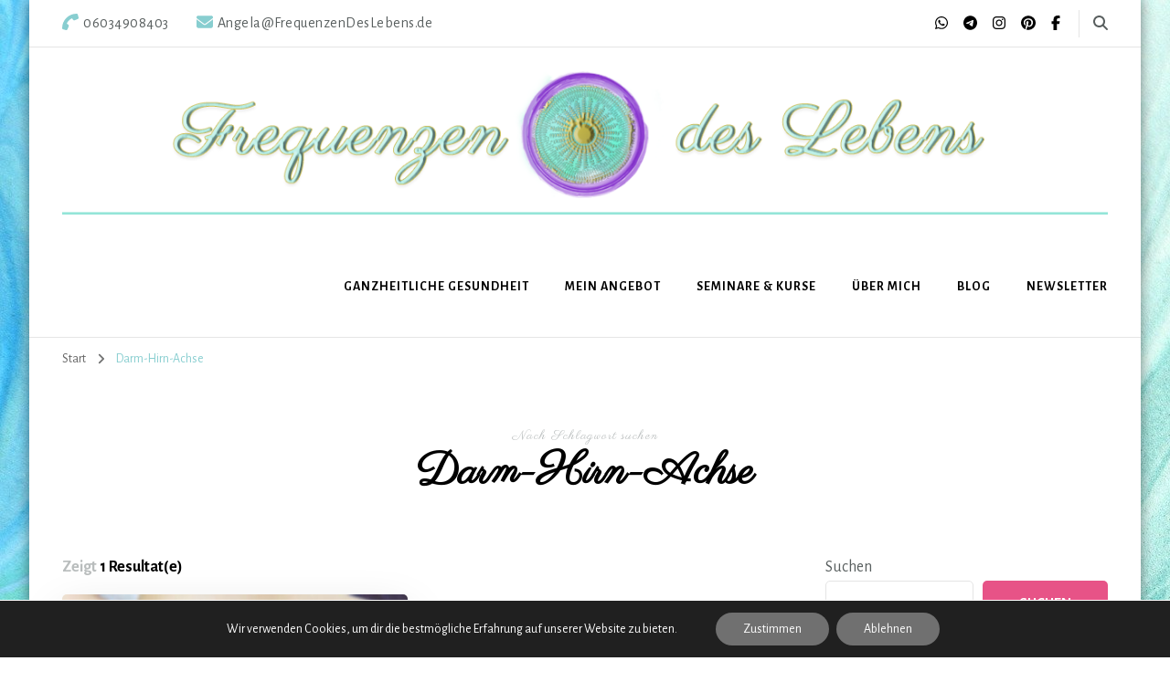

--- FILE ---
content_type: text/html; charset=UTF-8
request_url: https://frequenzendeslebens.de/tag/darm-hirn-achse/
body_size: 17505
content:
<!DOCTYPE html>
<html lang="de" prefix="og: https://ogp.me/ns#">
<head itemscope itemtype="http://schema.org/WebSite">
<meta charset="UTF-8">
<meta name="viewport" content="width=device-width, initial-scale=1">
<link rel="profile" href="http://gmpg.org/xfn/11">
<!-- Suchmaschinen-Optimierung durch Rank Math PRO - https://rankmath.com/ -->
<title>Darm-Hirn-Achse - Frequenzen des Lebens</title>
<meta name="robots" content="follow, noindex"/>
<meta property="og:locale" content="de_DE" />
<meta property="og:type" content="article" />
<meta property="og:title" content="Darm-Hirn-Achse - Frequenzen des Lebens" />
<meta property="og:url" content="https://frequenzendeslebens.de/tag/darm-hirn-achse/" />
<meta property="og:site_name" content="Frequenzen des Lebens" />
<meta name="twitter:card" content="summary_large_image" />
<meta name="twitter:title" content="Darm-Hirn-Achse - Frequenzen des Lebens" />
<meta name="twitter:label1" content="Beiträge" />
<meta name="twitter:data1" content="1" />
<script type="application/ld+json" class="rank-math-schema">{"@context":"https://schema.org","@graph":[{"@type":"Organization","@id":"https://frequenzendeslebens.de/#organization","name":"Frequenzen des Lebens","url":"https://frequenzendeslebens.de","logo":{"@type":"ImageObject","@id":"https://frequenzendeslebens.de/#logo","url":"https://frequenzendeslebens.de/wp-content/uploads/2022/04/cropped-FdL-Banner-1275x183-weiss.png","contentUrl":"https://frequenzendeslebens.de/wp-content/uploads/2022/04/cropped-FdL-Banner-1275x183-weiss.png","caption":"Frequenzen des Lebens","inLanguage":"de","width":"1254","height":"174"}},{"@type":"WebSite","@id":"https://frequenzendeslebens.de/#website","url":"https://frequenzendeslebens.de","name":"Frequenzen des Lebens","publisher":{"@id":"https://frequenzendeslebens.de/#organization"},"inLanguage":"de"},{"@type":"CollectionPage","@id":"https://frequenzendeslebens.de/tag/darm-hirn-achse/#webpage","url":"https://frequenzendeslebens.de/tag/darm-hirn-achse/","name":"Darm-Hirn-Achse - Frequenzen des Lebens","isPartOf":{"@id":"https://frequenzendeslebens.de/#website"},"inLanguage":"de"}]}</script>
<!-- /Rank Math WordPress SEO Plugin -->
<link rel='dns-prefetch' href='//www.googletagmanager.com' />
<link rel='dns-prefetch' href='//fonts.googleapis.com' />
<link rel="alternate" type="application/rss+xml" title="Frequenzen des Lebens &raquo; Feed" href="https://frequenzendeslebens.de/feed/" />
<link rel="alternate" type="application/rss+xml" title="Frequenzen des Lebens &raquo; Kommentar-Feed" href="https://frequenzendeslebens.de/comments/feed/" />
<link rel="alternate" type="text/calendar" title="Frequenzen des Lebens &raquo; iCal Feed" href="https://frequenzendeslebens.de/events/?ical=1" />
<link rel="alternate" type="application/rss+xml" title="Frequenzen des Lebens &raquo; Darm-Hirn-Achse Schlagwort-Feed" href="https://frequenzendeslebens.de/tag/darm-hirn-achse/feed/" />
<style id='wp-img-auto-sizes-contain-inline-css' type='text/css'>
img:is([sizes=auto i],[sizes^="auto," i]){contain-intrinsic-size:3000px 1500px}
/*# sourceURL=wp-img-auto-sizes-contain-inline-css */
</style>
<style id='wp-emoji-styles-inline-css' type='text/css'>
img.wp-smiley, img.emoji {
display: inline !important;
border: none !important;
box-shadow: none !important;
height: 1em !important;
width: 1em !important;
margin: 0 0.07em !important;
vertical-align: -0.1em !important;
background: none !important;
padding: 0 !important;
}
/*# sourceURL=wp-emoji-styles-inline-css */
</style>
<!-- <link rel='stylesheet' id='wp-block-library-css' href='https://frequenzendeslebens.de/wp-includes/css/dist/block-library/style.min.css?ver=6.9' type='text/css' media='all' /> -->
<link rel="stylesheet" type="text/css" href="//frequenzendeslebens.de/wp-content/cache/wpfc-minified/kay3yn5h/88at4.css" media="all"/>
<style id='wp-block-archives-inline-css' type='text/css'>
.wp-block-archives{box-sizing:border-box}.wp-block-archives-dropdown label{display:block}
/*# sourceURL=https://frequenzendeslebens.de/wp-includes/blocks/archives/style.min.css */
</style>
<style id='wp-block-categories-inline-css' type='text/css'>
.wp-block-categories{box-sizing:border-box}.wp-block-categories.alignleft{margin-right:2em}.wp-block-categories.alignright{margin-left:2em}.wp-block-categories.wp-block-categories-dropdown.aligncenter{text-align:center}.wp-block-categories .wp-block-categories__label{display:block;width:100%}
/*# sourceURL=https://frequenzendeslebens.de/wp-includes/blocks/categories/style.min.css */
</style>
<style id='wp-block-heading-inline-css' type='text/css'>
h1:where(.wp-block-heading).has-background,h2:where(.wp-block-heading).has-background,h3:where(.wp-block-heading).has-background,h4:where(.wp-block-heading).has-background,h5:where(.wp-block-heading).has-background,h6:where(.wp-block-heading).has-background{padding:1.25em 2.375em}h1.has-text-align-left[style*=writing-mode]:where([style*=vertical-lr]),h1.has-text-align-right[style*=writing-mode]:where([style*=vertical-rl]),h2.has-text-align-left[style*=writing-mode]:where([style*=vertical-lr]),h2.has-text-align-right[style*=writing-mode]:where([style*=vertical-rl]),h3.has-text-align-left[style*=writing-mode]:where([style*=vertical-lr]),h3.has-text-align-right[style*=writing-mode]:where([style*=vertical-rl]),h4.has-text-align-left[style*=writing-mode]:where([style*=vertical-lr]),h4.has-text-align-right[style*=writing-mode]:where([style*=vertical-rl]),h5.has-text-align-left[style*=writing-mode]:where([style*=vertical-lr]),h5.has-text-align-right[style*=writing-mode]:where([style*=vertical-rl]),h6.has-text-align-left[style*=writing-mode]:where([style*=vertical-lr]),h6.has-text-align-right[style*=writing-mode]:where([style*=vertical-rl]){rotate:180deg}
/*# sourceURL=https://frequenzendeslebens.de/wp-includes/blocks/heading/style.min.css */
</style>
<style id='wp-block-latest-comments-inline-css' type='text/css'>
ol.wp-block-latest-comments{box-sizing:border-box;margin-left:0}:where(.wp-block-latest-comments:not([style*=line-height] .wp-block-latest-comments__comment)){line-height:1.1}:where(.wp-block-latest-comments:not([style*=line-height] .wp-block-latest-comments__comment-excerpt p)){line-height:1.8}.has-dates :where(.wp-block-latest-comments:not([style*=line-height])),.has-excerpts :where(.wp-block-latest-comments:not([style*=line-height])){line-height:1.5}.wp-block-latest-comments .wp-block-latest-comments{padding-left:0}.wp-block-latest-comments__comment{list-style:none;margin-bottom:1em}.has-avatars .wp-block-latest-comments__comment{list-style:none;min-height:2.25em}.has-avatars .wp-block-latest-comments__comment .wp-block-latest-comments__comment-excerpt,.has-avatars .wp-block-latest-comments__comment .wp-block-latest-comments__comment-meta{margin-left:3.25em}.wp-block-latest-comments__comment-excerpt p{font-size:.875em;margin:.36em 0 1.4em}.wp-block-latest-comments__comment-date{display:block;font-size:.75em}.wp-block-latest-comments .avatar,.wp-block-latest-comments__comment-avatar{border-radius:1.5em;display:block;float:left;height:2.5em;margin-right:.75em;width:2.5em}.wp-block-latest-comments[class*=-font-size] a,.wp-block-latest-comments[style*=font-size] a{font-size:inherit}
/*# sourceURL=https://frequenzendeslebens.de/wp-includes/blocks/latest-comments/style.min.css */
</style>
<style id='wp-block-latest-posts-inline-css' type='text/css'>
.wp-block-latest-posts{box-sizing:border-box}.wp-block-latest-posts.alignleft{margin-right:2em}.wp-block-latest-posts.alignright{margin-left:2em}.wp-block-latest-posts.wp-block-latest-posts__list{list-style:none}.wp-block-latest-posts.wp-block-latest-posts__list li{clear:both;overflow-wrap:break-word}.wp-block-latest-posts.is-grid{display:flex;flex-wrap:wrap}.wp-block-latest-posts.is-grid li{margin:0 1.25em 1.25em 0;width:100%}@media (min-width:600px){.wp-block-latest-posts.columns-2 li{width:calc(50% - .625em)}.wp-block-latest-posts.columns-2 li:nth-child(2n){margin-right:0}.wp-block-latest-posts.columns-3 li{width:calc(33.33333% - .83333em)}.wp-block-latest-posts.columns-3 li:nth-child(3n){margin-right:0}.wp-block-latest-posts.columns-4 li{width:calc(25% - .9375em)}.wp-block-latest-posts.columns-4 li:nth-child(4n){margin-right:0}.wp-block-latest-posts.columns-5 li{width:calc(20% - 1em)}.wp-block-latest-posts.columns-5 li:nth-child(5n){margin-right:0}.wp-block-latest-posts.columns-6 li{width:calc(16.66667% - 1.04167em)}.wp-block-latest-posts.columns-6 li:nth-child(6n){margin-right:0}}:root :where(.wp-block-latest-posts.is-grid){padding:0}:root :where(.wp-block-latest-posts.wp-block-latest-posts__list){padding-left:0}.wp-block-latest-posts__post-author,.wp-block-latest-posts__post-date{display:block;font-size:.8125em}.wp-block-latest-posts__post-excerpt,.wp-block-latest-posts__post-full-content{margin-bottom:1em;margin-top:.5em}.wp-block-latest-posts__featured-image a{display:inline-block}.wp-block-latest-posts__featured-image img{height:auto;max-width:100%;width:auto}.wp-block-latest-posts__featured-image.alignleft{float:left;margin-right:1em}.wp-block-latest-posts__featured-image.alignright{float:right;margin-left:1em}.wp-block-latest-posts__featured-image.aligncenter{margin-bottom:1em;text-align:center}
/*# sourceURL=https://frequenzendeslebens.de/wp-includes/blocks/latest-posts/style.min.css */
</style>
<style id='wp-block-search-inline-css' type='text/css'>
.wp-block-search__button{margin-left:10px;word-break:normal}.wp-block-search__button.has-icon{line-height:0}.wp-block-search__button svg{height:1.25em;min-height:24px;min-width:24px;width:1.25em;fill:currentColor;vertical-align:text-bottom}:where(.wp-block-search__button){border:1px solid #ccc;padding:6px 10px}.wp-block-search__inside-wrapper{display:flex;flex:auto;flex-wrap:nowrap;max-width:100%}.wp-block-search__label{width:100%}.wp-block-search.wp-block-search__button-only .wp-block-search__button{box-sizing:border-box;display:flex;flex-shrink:0;justify-content:center;margin-left:0;max-width:100%}.wp-block-search.wp-block-search__button-only .wp-block-search__inside-wrapper{min-width:0!important;transition-property:width}.wp-block-search.wp-block-search__button-only .wp-block-search__input{flex-basis:100%;transition-duration:.3s}.wp-block-search.wp-block-search__button-only.wp-block-search__searchfield-hidden,.wp-block-search.wp-block-search__button-only.wp-block-search__searchfield-hidden .wp-block-search__inside-wrapper{overflow:hidden}.wp-block-search.wp-block-search__button-only.wp-block-search__searchfield-hidden .wp-block-search__input{border-left-width:0!important;border-right-width:0!important;flex-basis:0;flex-grow:0;margin:0;min-width:0!important;padding-left:0!important;padding-right:0!important;width:0!important}:where(.wp-block-search__input){appearance:none;border:1px solid #949494;flex-grow:1;font-family:inherit;font-size:inherit;font-style:inherit;font-weight:inherit;letter-spacing:inherit;line-height:inherit;margin-left:0;margin-right:0;min-width:3rem;padding:8px;text-decoration:unset!important;text-transform:inherit}:where(.wp-block-search__button-inside .wp-block-search__inside-wrapper){background-color:#fff;border:1px solid #949494;box-sizing:border-box;padding:4px}:where(.wp-block-search__button-inside .wp-block-search__inside-wrapper) .wp-block-search__input{border:none;border-radius:0;padding:0 4px}:where(.wp-block-search__button-inside .wp-block-search__inside-wrapper) .wp-block-search__input:focus{outline:none}:where(.wp-block-search__button-inside .wp-block-search__inside-wrapper) :where(.wp-block-search__button){padding:4px 8px}.wp-block-search.aligncenter .wp-block-search__inside-wrapper{margin:auto}.wp-block[data-align=right] .wp-block-search.wp-block-search__button-only .wp-block-search__inside-wrapper{float:right}
/*# sourceURL=https://frequenzendeslebens.de/wp-includes/blocks/search/style.min.css */
</style>
<style id='wp-block-group-inline-css' type='text/css'>
.wp-block-group{box-sizing:border-box}:where(.wp-block-group.wp-block-group-is-layout-constrained){position:relative}
/*# sourceURL=https://frequenzendeslebens.de/wp-includes/blocks/group/style.min.css */
</style>
<style id='global-styles-inline-css' type='text/css'>
:root{--wp--preset--aspect-ratio--square: 1;--wp--preset--aspect-ratio--4-3: 4/3;--wp--preset--aspect-ratio--3-4: 3/4;--wp--preset--aspect-ratio--3-2: 3/2;--wp--preset--aspect-ratio--2-3: 2/3;--wp--preset--aspect-ratio--16-9: 16/9;--wp--preset--aspect-ratio--9-16: 9/16;--wp--preset--color--black: #000000;--wp--preset--color--cyan-bluish-gray: #abb8c3;--wp--preset--color--white: #ffffff;--wp--preset--color--pale-pink: #f78da7;--wp--preset--color--vivid-red: #cf2e2e;--wp--preset--color--luminous-vivid-orange: #ff6900;--wp--preset--color--luminous-vivid-amber: #fcb900;--wp--preset--color--light-green-cyan: #7bdcb5;--wp--preset--color--vivid-green-cyan: #00d084;--wp--preset--color--pale-cyan-blue: #8ed1fc;--wp--preset--color--vivid-cyan-blue: #0693e3;--wp--preset--color--vivid-purple: #9b51e0;--wp--preset--gradient--vivid-cyan-blue-to-vivid-purple: linear-gradient(135deg,rgb(6,147,227) 0%,rgb(155,81,224) 100%);--wp--preset--gradient--light-green-cyan-to-vivid-green-cyan: linear-gradient(135deg,rgb(122,220,180) 0%,rgb(0,208,130) 100%);--wp--preset--gradient--luminous-vivid-amber-to-luminous-vivid-orange: linear-gradient(135deg,rgb(252,185,0) 0%,rgb(255,105,0) 100%);--wp--preset--gradient--luminous-vivid-orange-to-vivid-red: linear-gradient(135deg,rgb(255,105,0) 0%,rgb(207,46,46) 100%);--wp--preset--gradient--very-light-gray-to-cyan-bluish-gray: linear-gradient(135deg,rgb(238,238,238) 0%,rgb(169,184,195) 100%);--wp--preset--gradient--cool-to-warm-spectrum: linear-gradient(135deg,rgb(74,234,220) 0%,rgb(151,120,209) 20%,rgb(207,42,186) 40%,rgb(238,44,130) 60%,rgb(251,105,98) 80%,rgb(254,248,76) 100%);--wp--preset--gradient--blush-light-purple: linear-gradient(135deg,rgb(255,206,236) 0%,rgb(152,150,240) 100%);--wp--preset--gradient--blush-bordeaux: linear-gradient(135deg,rgb(254,205,165) 0%,rgb(254,45,45) 50%,rgb(107,0,62) 100%);--wp--preset--gradient--luminous-dusk: linear-gradient(135deg,rgb(255,203,112) 0%,rgb(199,81,192) 50%,rgb(65,88,208) 100%);--wp--preset--gradient--pale-ocean: linear-gradient(135deg,rgb(255,245,203) 0%,rgb(182,227,212) 50%,rgb(51,167,181) 100%);--wp--preset--gradient--electric-grass: linear-gradient(135deg,rgb(202,248,128) 0%,rgb(113,206,126) 100%);--wp--preset--gradient--midnight: linear-gradient(135deg,rgb(2,3,129) 0%,rgb(40,116,252) 100%);--wp--preset--font-size--small: 13px;--wp--preset--font-size--medium: 20px;--wp--preset--font-size--large: 36px;--wp--preset--font-size--x-large: 42px;--wp--preset--spacing--20: 0.44rem;--wp--preset--spacing--30: 0.67rem;--wp--preset--spacing--40: 1rem;--wp--preset--spacing--50: 1.5rem;--wp--preset--spacing--60: 2.25rem;--wp--preset--spacing--70: 3.38rem;--wp--preset--spacing--80: 5.06rem;--wp--preset--shadow--natural: 6px 6px 9px rgba(0, 0, 0, 0.2);--wp--preset--shadow--deep: 12px 12px 50px rgba(0, 0, 0, 0.4);--wp--preset--shadow--sharp: 6px 6px 0px rgba(0, 0, 0, 0.2);--wp--preset--shadow--outlined: 6px 6px 0px -3px rgb(255, 255, 255), 6px 6px rgb(0, 0, 0);--wp--preset--shadow--crisp: 6px 6px 0px rgb(0, 0, 0);}:where(.is-layout-flex){gap: 0.5em;}:where(.is-layout-grid){gap: 0.5em;}body .is-layout-flex{display: flex;}.is-layout-flex{flex-wrap: wrap;align-items: center;}.is-layout-flex > :is(*, div){margin: 0;}body .is-layout-grid{display: grid;}.is-layout-grid > :is(*, div){margin: 0;}:where(.wp-block-columns.is-layout-flex){gap: 2em;}:where(.wp-block-columns.is-layout-grid){gap: 2em;}:where(.wp-block-post-template.is-layout-flex){gap: 1.25em;}:where(.wp-block-post-template.is-layout-grid){gap: 1.25em;}.has-black-color{color: var(--wp--preset--color--black) !important;}.has-cyan-bluish-gray-color{color: var(--wp--preset--color--cyan-bluish-gray) !important;}.has-white-color{color: var(--wp--preset--color--white) !important;}.has-pale-pink-color{color: var(--wp--preset--color--pale-pink) !important;}.has-vivid-red-color{color: var(--wp--preset--color--vivid-red) !important;}.has-luminous-vivid-orange-color{color: var(--wp--preset--color--luminous-vivid-orange) !important;}.has-luminous-vivid-amber-color{color: var(--wp--preset--color--luminous-vivid-amber) !important;}.has-light-green-cyan-color{color: var(--wp--preset--color--light-green-cyan) !important;}.has-vivid-green-cyan-color{color: var(--wp--preset--color--vivid-green-cyan) !important;}.has-pale-cyan-blue-color{color: var(--wp--preset--color--pale-cyan-blue) !important;}.has-vivid-cyan-blue-color{color: var(--wp--preset--color--vivid-cyan-blue) !important;}.has-vivid-purple-color{color: var(--wp--preset--color--vivid-purple) !important;}.has-black-background-color{background-color: var(--wp--preset--color--black) !important;}.has-cyan-bluish-gray-background-color{background-color: var(--wp--preset--color--cyan-bluish-gray) !important;}.has-white-background-color{background-color: var(--wp--preset--color--white) !important;}.has-pale-pink-background-color{background-color: var(--wp--preset--color--pale-pink) !important;}.has-vivid-red-background-color{background-color: var(--wp--preset--color--vivid-red) !important;}.has-luminous-vivid-orange-background-color{background-color: var(--wp--preset--color--luminous-vivid-orange) !important;}.has-luminous-vivid-amber-background-color{background-color: var(--wp--preset--color--luminous-vivid-amber) !important;}.has-light-green-cyan-background-color{background-color: var(--wp--preset--color--light-green-cyan) !important;}.has-vivid-green-cyan-background-color{background-color: var(--wp--preset--color--vivid-green-cyan) !important;}.has-pale-cyan-blue-background-color{background-color: var(--wp--preset--color--pale-cyan-blue) !important;}.has-vivid-cyan-blue-background-color{background-color: var(--wp--preset--color--vivid-cyan-blue) !important;}.has-vivid-purple-background-color{background-color: var(--wp--preset--color--vivid-purple) !important;}.has-black-border-color{border-color: var(--wp--preset--color--black) !important;}.has-cyan-bluish-gray-border-color{border-color: var(--wp--preset--color--cyan-bluish-gray) !important;}.has-white-border-color{border-color: var(--wp--preset--color--white) !important;}.has-pale-pink-border-color{border-color: var(--wp--preset--color--pale-pink) !important;}.has-vivid-red-border-color{border-color: var(--wp--preset--color--vivid-red) !important;}.has-luminous-vivid-orange-border-color{border-color: var(--wp--preset--color--luminous-vivid-orange) !important;}.has-luminous-vivid-amber-border-color{border-color: var(--wp--preset--color--luminous-vivid-amber) !important;}.has-light-green-cyan-border-color{border-color: var(--wp--preset--color--light-green-cyan) !important;}.has-vivid-green-cyan-border-color{border-color: var(--wp--preset--color--vivid-green-cyan) !important;}.has-pale-cyan-blue-border-color{border-color: var(--wp--preset--color--pale-cyan-blue) !important;}.has-vivid-cyan-blue-border-color{border-color: var(--wp--preset--color--vivid-cyan-blue) !important;}.has-vivid-purple-border-color{border-color: var(--wp--preset--color--vivid-purple) !important;}.has-vivid-cyan-blue-to-vivid-purple-gradient-background{background: var(--wp--preset--gradient--vivid-cyan-blue-to-vivid-purple) !important;}.has-light-green-cyan-to-vivid-green-cyan-gradient-background{background: var(--wp--preset--gradient--light-green-cyan-to-vivid-green-cyan) !important;}.has-luminous-vivid-amber-to-luminous-vivid-orange-gradient-background{background: var(--wp--preset--gradient--luminous-vivid-amber-to-luminous-vivid-orange) !important;}.has-luminous-vivid-orange-to-vivid-red-gradient-background{background: var(--wp--preset--gradient--luminous-vivid-orange-to-vivid-red) !important;}.has-very-light-gray-to-cyan-bluish-gray-gradient-background{background: var(--wp--preset--gradient--very-light-gray-to-cyan-bluish-gray) !important;}.has-cool-to-warm-spectrum-gradient-background{background: var(--wp--preset--gradient--cool-to-warm-spectrum) !important;}.has-blush-light-purple-gradient-background{background: var(--wp--preset--gradient--blush-light-purple) !important;}.has-blush-bordeaux-gradient-background{background: var(--wp--preset--gradient--blush-bordeaux) !important;}.has-luminous-dusk-gradient-background{background: var(--wp--preset--gradient--luminous-dusk) !important;}.has-pale-ocean-gradient-background{background: var(--wp--preset--gradient--pale-ocean) !important;}.has-electric-grass-gradient-background{background: var(--wp--preset--gradient--electric-grass) !important;}.has-midnight-gradient-background{background: var(--wp--preset--gradient--midnight) !important;}.has-small-font-size{font-size: var(--wp--preset--font-size--small) !important;}.has-medium-font-size{font-size: var(--wp--preset--font-size--medium) !important;}.has-large-font-size{font-size: var(--wp--preset--font-size--large) !important;}.has-x-large-font-size{font-size: var(--wp--preset--font-size--x-large) !important;}
/*# sourceURL=global-styles-inline-css */
</style>
<style id='classic-theme-styles-inline-css' type='text/css'>
/*! This file is auto-generated */
.wp-block-button__link{color:#fff;background-color:#32373c;border-radius:9999px;box-shadow:none;text-decoration:none;padding:calc(.667em + 2px) calc(1.333em + 2px);font-size:1.125em}.wp-block-file__button{background:#32373c;color:#fff;text-decoration:none}
/*# sourceURL=/wp-includes/css/classic-themes.min.css */
</style>
<!-- <link rel='stylesheet' id='blossomthemes-toolkit-css' href='https://frequenzendeslebens.de/wp-content/plugins/blossomthemes-toolkit/public/css/blossomthemes-toolkit-public.min.css?ver=2.2.7' type='text/css' media='all' /> -->
<!-- <link rel='stylesheet' id='wheeloflife-frontend-css' href='https://frequenzendeslebens.de/wp-content/plugins/wheel-of-life/app/build/wheelsFrontendCSS.css?ver=1745266344' type='text/css' media='all' /> -->
<!-- <link rel='stylesheet' id='toastr-css' href='https://frequenzendeslebens.de/wp-content/plugins/wheel-of-life//assets/admin/css/toastr.min.css?ver=2.1.3' type='text/css' media='all' /> -->
<!-- <link rel='stylesheet' id='owl-carousel-css' href='https://frequenzendeslebens.de/wp-content/themes/blossom-coach/css/owl.carousel.min.css?ver=2.2.1' type='text/css' media='all' /> -->
<!-- <link rel='stylesheet' id='animate-css' href='https://frequenzendeslebens.de/wp-content/themes/blossom-coach/css/animate.min.css?ver=3.5.2' type='text/css' media='all' /> -->
<link rel="stylesheet" type="text/css" href="//frequenzendeslebens.de/wp-content/cache/wpfc-minified/77k9hdit/av33.css" media="all"/>
<link rel='stylesheet' id='blossom-coach-google-fonts-css' href='https://fonts.googleapis.com/css?family=Alegreya+Sans%3A100%2C100italic%2C300%2C300italic%2Cregular%2Citalic%2C500%2C500italic%2C700%2C700italic%2C800%2C800italic%2C900%2C900italic%7CParisienne%3Aregular' type='text/css' media='all' />
<!-- <link rel='stylesheet' id='blossom-coach-css' href='https://frequenzendeslebens.de/wp-content/themes/blossom-coach/style.css?ver=1.5.8' type='text/css' media='all' /> -->
<link rel="stylesheet" type="text/css" href="//frequenzendeslebens.de/wp-content/cache/wpfc-minified/6kighbb1/88at4.css" media="all"/>
<style id='blossom-coach-inline-css' type='text/css'>
:root {
--primary-font: Alegreya Sans;
--secondary-font: Parisienne;
}
.site-title, 
.site-title-wrap .site-title{
font-size   : 45px;
font-family : Parisienne;
font-weight : 400;
font-style  : normal;
}
section#wheeloflife_section {
background-color: #a0efdf;
}    
.custom-logo-link img{
width    : 2100px;
max-width: 100%;
}
/*# sourceURL=blossom-coach-inline-css */
</style>
<!-- <link rel='stylesheet' id='moove_gdpr_frontend-css' href='https://frequenzendeslebens.de/wp-content/plugins/gdpr-cookie-compliance/dist/styles/gdpr-main-nf.css?ver=5.0.9' type='text/css' media='all' /> -->
<link rel="stylesheet" type="text/css" href="//frequenzendeslebens.de/wp-content/cache/wpfc-minified/g53cnmr1/88at4.css" media="all"/>
<style id='moove_gdpr_frontend-inline-css' type='text/css'>
#moove_gdpr_cookie_modal .moove-gdpr-modal-content .moove-gdpr-tab-main h3.tab-title, 
#moove_gdpr_cookie_modal .moove-gdpr-modal-content .moove-gdpr-tab-main span.tab-title,
#moove_gdpr_cookie_modal .moove-gdpr-modal-content .moove-gdpr-modal-left-content #moove-gdpr-menu li a, 
#moove_gdpr_cookie_modal .moove-gdpr-modal-content .moove-gdpr-modal-left-content #moove-gdpr-menu li button,
#moove_gdpr_cookie_modal .moove-gdpr-modal-content .moove-gdpr-modal-left-content .moove-gdpr-branding-cnt a,
#moove_gdpr_cookie_modal .moove-gdpr-modal-content .moove-gdpr-modal-footer-content .moove-gdpr-button-holder a.mgbutton, 
#moove_gdpr_cookie_modal .moove-gdpr-modal-content .moove-gdpr-modal-footer-content .moove-gdpr-button-holder button.mgbutton,
#moove_gdpr_cookie_modal .cookie-switch .cookie-slider:after, 
#moove_gdpr_cookie_modal .cookie-switch .slider:after, 
#moove_gdpr_cookie_modal .switch .cookie-slider:after, 
#moove_gdpr_cookie_modal .switch .slider:after,
#moove_gdpr_cookie_info_bar .moove-gdpr-info-bar-container .moove-gdpr-info-bar-content p, 
#moove_gdpr_cookie_info_bar .moove-gdpr-info-bar-container .moove-gdpr-info-bar-content p a,
#moove_gdpr_cookie_info_bar .moove-gdpr-info-bar-container .moove-gdpr-info-bar-content a.mgbutton, 
#moove_gdpr_cookie_info_bar .moove-gdpr-info-bar-container .moove-gdpr-info-bar-content button.mgbutton,
#moove_gdpr_cookie_modal .moove-gdpr-modal-content .moove-gdpr-tab-main .moove-gdpr-tab-main-content h1, 
#moove_gdpr_cookie_modal .moove-gdpr-modal-content .moove-gdpr-tab-main .moove-gdpr-tab-main-content h2, 
#moove_gdpr_cookie_modal .moove-gdpr-modal-content .moove-gdpr-tab-main .moove-gdpr-tab-main-content h3, 
#moove_gdpr_cookie_modal .moove-gdpr-modal-content .moove-gdpr-tab-main .moove-gdpr-tab-main-content h4, 
#moove_gdpr_cookie_modal .moove-gdpr-modal-content .moove-gdpr-tab-main .moove-gdpr-tab-main-content h5, 
#moove_gdpr_cookie_modal .moove-gdpr-modal-content .moove-gdpr-tab-main .moove-gdpr-tab-main-content h6,
#moove_gdpr_cookie_modal .moove-gdpr-modal-content.moove_gdpr_modal_theme_v2 .moove-gdpr-modal-title .tab-title,
#moove_gdpr_cookie_modal .moove-gdpr-modal-content.moove_gdpr_modal_theme_v2 .moove-gdpr-tab-main h3.tab-title, 
#moove_gdpr_cookie_modal .moove-gdpr-modal-content.moove_gdpr_modal_theme_v2 .moove-gdpr-tab-main span.tab-title,
#moove_gdpr_cookie_modal .moove-gdpr-modal-content.moove_gdpr_modal_theme_v2 .moove-gdpr-branding-cnt a {
font-weight: inherit				}
#moove_gdpr_cookie_modal,#moove_gdpr_cookie_info_bar,.gdpr_cookie_settings_shortcode_content{font-family:inherit}#moove_gdpr_save_popup_settings_button{background-color:#373737;color:#fff}#moove_gdpr_save_popup_settings_button:hover{background-color:#000}#moove_gdpr_cookie_info_bar .moove-gdpr-info-bar-container .moove-gdpr-info-bar-content a.mgbutton,#moove_gdpr_cookie_info_bar .moove-gdpr-info-bar-container .moove-gdpr-info-bar-content button.mgbutton{background-color:#707070}#moove_gdpr_cookie_modal .moove-gdpr-modal-content .moove-gdpr-modal-footer-content .moove-gdpr-button-holder a.mgbutton,#moove_gdpr_cookie_modal .moove-gdpr-modal-content .moove-gdpr-modal-footer-content .moove-gdpr-button-holder button.mgbutton,.gdpr_cookie_settings_shortcode_content .gdpr-shr-button.button-green{background-color:#707070;border-color:#707070}#moove_gdpr_cookie_modal .moove-gdpr-modal-content .moove-gdpr-modal-footer-content .moove-gdpr-button-holder a.mgbutton:hover,#moove_gdpr_cookie_modal .moove-gdpr-modal-content .moove-gdpr-modal-footer-content .moove-gdpr-button-holder button.mgbutton:hover,.gdpr_cookie_settings_shortcode_content .gdpr-shr-button.button-green:hover{background-color:#fff;color:#707070}#moove_gdpr_cookie_modal .moove-gdpr-modal-content .moove-gdpr-modal-close i,#moove_gdpr_cookie_modal .moove-gdpr-modal-content .moove-gdpr-modal-close span.gdpr-icon{background-color:#707070;border:1px solid #707070}#moove_gdpr_cookie_info_bar span.moove-gdpr-infobar-allow-all.focus-g,#moove_gdpr_cookie_info_bar span.moove-gdpr-infobar-allow-all:focus,#moove_gdpr_cookie_info_bar button.moove-gdpr-infobar-allow-all.focus-g,#moove_gdpr_cookie_info_bar button.moove-gdpr-infobar-allow-all:focus,#moove_gdpr_cookie_info_bar span.moove-gdpr-infobar-reject-btn.focus-g,#moove_gdpr_cookie_info_bar span.moove-gdpr-infobar-reject-btn:focus,#moove_gdpr_cookie_info_bar button.moove-gdpr-infobar-reject-btn.focus-g,#moove_gdpr_cookie_info_bar button.moove-gdpr-infobar-reject-btn:focus,#moove_gdpr_cookie_info_bar span.change-settings-button.focus-g,#moove_gdpr_cookie_info_bar span.change-settings-button:focus,#moove_gdpr_cookie_info_bar button.change-settings-button.focus-g,#moove_gdpr_cookie_info_bar button.change-settings-button:focus{-webkit-box-shadow:0 0 1px 3px #707070;-moz-box-shadow:0 0 1px 3px #707070;box-shadow:0 0 1px 3px #707070}#moove_gdpr_cookie_modal .moove-gdpr-modal-content .moove-gdpr-modal-close i:hover,#moove_gdpr_cookie_modal .moove-gdpr-modal-content .moove-gdpr-modal-close span.gdpr-icon:hover,#moove_gdpr_cookie_info_bar span[data-href]>u.change-settings-button{color:#707070}#moove_gdpr_cookie_modal .moove-gdpr-modal-content .moove-gdpr-modal-left-content #moove-gdpr-menu li.menu-item-selected a span.gdpr-icon,#moove_gdpr_cookie_modal .moove-gdpr-modal-content .moove-gdpr-modal-left-content #moove-gdpr-menu li.menu-item-selected button span.gdpr-icon{color:inherit}#moove_gdpr_cookie_modal .moove-gdpr-modal-content .moove-gdpr-modal-left-content #moove-gdpr-menu li a span.gdpr-icon,#moove_gdpr_cookie_modal .moove-gdpr-modal-content .moove-gdpr-modal-left-content #moove-gdpr-menu li button span.gdpr-icon{color:inherit}#moove_gdpr_cookie_modal .gdpr-acc-link{line-height:0;font-size:0;color:transparent;position:absolute}#moove_gdpr_cookie_modal .moove-gdpr-modal-content .moove-gdpr-modal-close:hover i,#moove_gdpr_cookie_modal .moove-gdpr-modal-content .moove-gdpr-modal-left-content #moove-gdpr-menu li a,#moove_gdpr_cookie_modal .moove-gdpr-modal-content .moove-gdpr-modal-left-content #moove-gdpr-menu li button,#moove_gdpr_cookie_modal .moove-gdpr-modal-content .moove-gdpr-modal-left-content #moove-gdpr-menu li button i,#moove_gdpr_cookie_modal .moove-gdpr-modal-content .moove-gdpr-modal-left-content #moove-gdpr-menu li a i,#moove_gdpr_cookie_modal .moove-gdpr-modal-content .moove-gdpr-tab-main .moove-gdpr-tab-main-content a:hover,#moove_gdpr_cookie_info_bar.moove-gdpr-dark-scheme .moove-gdpr-info-bar-container .moove-gdpr-info-bar-content a.mgbutton:hover,#moove_gdpr_cookie_info_bar.moove-gdpr-dark-scheme .moove-gdpr-info-bar-container .moove-gdpr-info-bar-content button.mgbutton:hover,#moove_gdpr_cookie_info_bar.moove-gdpr-dark-scheme .moove-gdpr-info-bar-container .moove-gdpr-info-bar-content a:hover,#moove_gdpr_cookie_info_bar.moove-gdpr-dark-scheme .moove-gdpr-info-bar-container .moove-gdpr-info-bar-content button:hover,#moove_gdpr_cookie_info_bar.moove-gdpr-dark-scheme .moove-gdpr-info-bar-container .moove-gdpr-info-bar-content span.change-settings-button:hover,#moove_gdpr_cookie_info_bar.moove-gdpr-dark-scheme .moove-gdpr-info-bar-container .moove-gdpr-info-bar-content button.change-settings-button:hover,#moove_gdpr_cookie_info_bar.moove-gdpr-dark-scheme .moove-gdpr-info-bar-container .moove-gdpr-info-bar-content u.change-settings-button:hover,#moove_gdpr_cookie_info_bar span[data-href]>u.change-settings-button,#moove_gdpr_cookie_info_bar.moove-gdpr-dark-scheme .moove-gdpr-info-bar-container .moove-gdpr-info-bar-content a.mgbutton.focus-g,#moove_gdpr_cookie_info_bar.moove-gdpr-dark-scheme .moove-gdpr-info-bar-container .moove-gdpr-info-bar-content button.mgbutton.focus-g,#moove_gdpr_cookie_info_bar.moove-gdpr-dark-scheme .moove-gdpr-info-bar-container .moove-gdpr-info-bar-content a.focus-g,#moove_gdpr_cookie_info_bar.moove-gdpr-dark-scheme .moove-gdpr-info-bar-container .moove-gdpr-info-bar-content button.focus-g,#moove_gdpr_cookie_info_bar.moove-gdpr-dark-scheme .moove-gdpr-info-bar-container .moove-gdpr-info-bar-content a.mgbutton:focus,#moove_gdpr_cookie_info_bar.moove-gdpr-dark-scheme .moove-gdpr-info-bar-container .moove-gdpr-info-bar-content button.mgbutton:focus,#moove_gdpr_cookie_info_bar.moove-gdpr-dark-scheme .moove-gdpr-info-bar-container .moove-gdpr-info-bar-content a:focus,#moove_gdpr_cookie_info_bar.moove-gdpr-dark-scheme .moove-gdpr-info-bar-container .moove-gdpr-info-bar-content button:focus,#moove_gdpr_cookie_info_bar.moove-gdpr-dark-scheme .moove-gdpr-info-bar-container .moove-gdpr-info-bar-content span.change-settings-button.focus-g,span.change-settings-button:focus,button.change-settings-button.focus-g,button.change-settings-button:focus,#moove_gdpr_cookie_info_bar.moove-gdpr-dark-scheme .moove-gdpr-info-bar-container .moove-gdpr-info-bar-content u.change-settings-button.focus-g,#moove_gdpr_cookie_info_bar.moove-gdpr-dark-scheme .moove-gdpr-info-bar-container .moove-gdpr-info-bar-content u.change-settings-button:focus{color:#707070}#moove_gdpr_cookie_modal .moove-gdpr-branding.focus-g span,#moove_gdpr_cookie_modal .moove-gdpr-modal-content .moove-gdpr-tab-main a.focus-g,#moove_gdpr_cookie_modal .moove-gdpr-modal-content .moove-gdpr-tab-main .gdpr-cd-details-toggle.focus-g{color:#707070}#moove_gdpr_cookie_modal.gdpr_lightbox-hide{display:none}
/*# sourceURL=moove_gdpr_frontend-inline-css */
</style>
<script src='//frequenzendeslebens.de/wp-content/cache/wpfc-minified/eqn5kzfw/88at4.js' type="text/javascript"></script>
<!-- <script type="text/javascript" src="https://frequenzendeslebens.de/wp-includes/js/jquery/jquery.min.js?ver=3.7.1" id="jquery-core-js"></script> -->
<!-- <script type="text/javascript" src="https://frequenzendeslebens.de/wp-includes/js/jquery/jquery-migrate.min.js?ver=3.4.1" id="jquery-migrate-js"></script> -->
<!-- <script type="text/javascript" src="https://frequenzendeslebens.de/wp-content/plugins/strato-assistant/js/cookies.js?ver=1648627622" id="strato-assistant-wp-cookies-js"></script> -->
<!-- Google Tag (gtac.js) durch Site-Kit hinzugefügt -->
<!-- Von Site Kit hinzugefügtes Google-Analytics-Snippet -->
<script type="text/javascript" src="https://www.googletagmanager.com/gtag/js?id=G-T9FQ2ZZHKD" id="google_gtagjs-js" async></script>
<script type="text/javascript" id="google_gtagjs-js-after">
/* <![CDATA[ */
window.dataLayer = window.dataLayer || [];function gtag(){dataLayer.push(arguments);}
gtag("set","linker",{"domains":["frequenzendeslebens.de"]});
gtag("js", new Date());
gtag("set", "developer_id.dZTNiMT", true);
gtag("config", "G-T9FQ2ZZHKD");
//# sourceURL=google_gtagjs-js-after
/* ]]> */
</script>
<link rel="https://api.w.org/" href="https://frequenzendeslebens.de/wp-json/" /><link rel="alternate" title="JSON" type="application/json" href="https://frequenzendeslebens.de/wp-json/wp/v2/tags/335" /><link rel="EditURI" type="application/rsd+xml" title="RSD" href="https://frequenzendeslebens.de/xmlrpc.php?rsd" />
<meta name="generator" content="WordPress 6.9" />
<!-- Custom Logo: hide header text -->
<style id="custom-logo-css" type="text/css">
.site-title, .site-description {
position: absolute;
clip-path: inset(50%);
}
</style>
<meta name="generator" content="Site Kit by Google 1.170.0" /><meta name="tec-api-version" content="v1"><meta name="tec-api-origin" content="https://frequenzendeslebens.de"><link rel="alternate" href="https://frequenzendeslebens.de/wp-json/tribe/events/v1/events/?tags=darm-hirn-achse" /><style type="text/css" id="custom-background-css">
body.custom-background { background-image: url("https://frequenzendeslebens.de/wp-content/uploads/2022/03/blur-g6fd204de2_1920.jpg"); background-position: left top; background-size: auto; background-repeat: repeat; background-attachment: fixed; }
</style>
<link rel="icon" href="https://frequenzendeslebens.de/wp-content/uploads/2022/03/cropped-cropped-FdL-header-32x32.jpg" sizes="32x32" />
<link rel="icon" href="https://frequenzendeslebens.de/wp-content/uploads/2022/03/cropped-cropped-FdL-header-192x192.jpg" sizes="192x192" />
<link rel="apple-touch-icon" href="https://frequenzendeslebens.de/wp-content/uploads/2022/03/cropped-cropped-FdL-header-180x180.jpg" />
<meta name="msapplication-TileImage" content="https://frequenzendeslebens.de/wp-content/uploads/2022/03/cropped-cropped-FdL-header-270x270.jpg" />
</head>
<body class="archive tag tag-darm-hirn-achse tag-335 custom-background wp-custom-logo wp-theme-blossom-coach tribe-no-js hfeed custom-background-image grid-view rightsidebar" itemscope itemtype="http://schema.org/WebPage">
<div id="page" class="site"><a aria-label="Zum Inhalt springen" class="skip-link screen-reader-text" href="#acc-content">Zum Inhalt springen</a>
<header id="masthead" class="site-header" itemscope itemtype="http://schema.org/WPHeader">		
<div class="header-t">
<div class="wrapper">
<div class="top-left"><span><i class="fa fa-phone"></i><a href="tel:06034908403"><span class="phone">06034908403</span></a></span><span><i class="fa fa-envelope"></i><a href="mailto:Angela@FrequenzenDesLebens.de"><span class="email">Angela@FrequenzenDesLebens.de</span></a></span></div><!-- .top-left --><div class="top-right"><div class="header-social">    <ul class="social-icons">
<li><a href="https://wa.me/message/F4KM6ORILRPWI1" target="_blank" rel="nofollow"><i class="fab fa-whatsapp"></i></a></li>    	   
<li><a href="https://t.me/FrequenzenDesLebens" target="_blank" rel="nofollow"><i class="fab fa-telegram"></i></a></li>    	   
<li><a href="https://instagram.com/FrequenzenDesLebens/" target="_blank" rel="nofollow"><i class="fab fa-instagram"></i></a></li>    	   
<li><a href="https://pinterest.de/FrequenzenDesLebens/" target="_blank" rel="nofollow"><i class="fab fa-pinterest"></i></a></li>    	   
<li><a href="https://facebook.com/FrequenzenDesLebens.de/" target="_blank" rel="nofollow"><i class="fab fa-facebook-f"></i></a></li>    	   
</ul>
</div><!-- .header-social -->    <div class="header-search">
<button aria-label="search form toggle" data-toggle-target=".search-modal" data-toggle-body-class="showing-search-modal" data-set-focus=".search-modal .search-field" aria-expanded="false">
<i class="fa fa-search"></i>
</button>
<div class="header-search-form search-modal cover-modal" data-modal-target-string=".search-modal">
<div class="header-search-inner-wrap">
<form role="search" method="get" class="search-form" action="https://frequenzendeslebens.de/">
<label class="screen-reader-text">Suchst du nach etwas?</label>
<input type="search" class="search-field" placeholder="Schlüsselwörter eingeben&hellip;" value="" name="s" />
<label for="submit-field">
<span><i class="fa fa-search"></i></span>
<input type="submit" id="submit-field" class="search-submit" value="Suchen" />
</label>
</form>                <button aria-label="search form close" class="close" data-toggle-target=".search-modal" data-toggle-body-class="showing-search-modal" data-set-focus=".search-modal .search-field" aria-expanded="false"></button>
</div>
</div>
</div>
</div><!-- .top-right -->			</div><!-- .wrapper -->            				 
</div><!-- .header-t -->
<div class="main-header">
<div class="wrapper">
<div class="site-branding" itemscope itemtype="http://schema.org/Organization">
<div class="site-logo"><a href="https://frequenzendeslebens.de/" class="custom-logo-link" rel="home"><img width="1254" height="174" src="https://frequenzendeslebens.de/wp-content/uploads/2022/04/cropped-FdL-Banner-1275x183-weiss.png" class="custom-logo" alt="Frequenzen des Lebens" decoding="async" fetchpriority="high" srcset="https://frequenzendeslebens.de/wp-content/uploads/2022/04/cropped-FdL-Banner-1275x183-weiss.png 1254w, https://frequenzendeslebens.de/wp-content/uploads/2022/04/cropped-FdL-Banner-1275x183-weiss-300x42.png 300w, https://frequenzendeslebens.de/wp-content/uploads/2022/04/cropped-FdL-Banner-1275x183-weiss-1024x142.png 1024w, https://frequenzendeslebens.de/wp-content/uploads/2022/04/cropped-FdL-Banner-1275x183-weiss-768x107.png 768w, https://frequenzendeslebens.de/wp-content/uploads/2022/04/cropped-FdL-Banner-1275x183-weiss-432x60.png 432w" sizes="(max-width: 1254px) 100vw, 1254px" /></a></div><!-- .site-logo -->                                <p class="site-title" itemprop="name"><a href="https://frequenzendeslebens.de/" rel="home" itemprop="url">Frequenzen des Lebens</a></p>
<p class="site-description">Gesunde Ganzheit * Ganzheitliche Gesundheit</p>
</div><!-- .site-branding -->
<div class="menu-wrap">				
<nav id="site-navigation" class="main-navigation" itemscope itemtype="http://schema.org/SiteNavigationElement">
<button type="button" class="toggle-button" data-toggle-target=".main-menu-modal" data-toggle-body-class="showing-main-menu-modal" aria-expanded="false" data-set-focus=".close-main-nav-toggle" aria-label="Mobile Navigation">
<span class="toggle-bar"></span>
<span class="toggle-bar"></span>
<span class="toggle-bar"></span>
</button>
<div class="primary-menu-list main-menu-modal cover-modal" data-modal-target-string=".main-menu-modal">
<button class="close close-main-nav-toggle" data-toggle-target=".main-menu-modal" data-toggle-body-class="showing-main-menu-modal" aria-expanded="false" data-set-focus=".main-menu-modal" aria-label="Mobile Navigation"><span></span></button>
<div class="mobile-menu" aria-label="Mobil">
<div class="menu-unter-header-container"><ul id="primary-menu" class="menu main-menu-modal"><li id="menu-item-269" class="menu-item menu-item-type-post_type menu-item-object-page menu-item-269"><a href="https://frequenzendeslebens.de/ganzheitliche-gesundheit/">Ganzheitliche Gesundheit</a></li>
<li id="menu-item-267" class="menu-item menu-item-type-post_type menu-item-object-page menu-item-267"><a href="https://frequenzendeslebens.de/mein-angebot/">Mein Angebot</a></li>
<li id="menu-item-679" class="menu-item menu-item-type-custom menu-item-object-custom menu-item-679"><a href="https://frequenzendeslebens.de/event/">Seminare &#038; Kurse</a></li>
<li id="menu-item-268" class="menu-item menu-item-type-post_type menu-item-object-page menu-item-268"><a href="https://frequenzendeslebens.de/ueber-mich/">Über mich</a></li>
<li id="menu-item-270" class="menu-item menu-item-type-custom menu-item-object-custom menu-item-270"><a href="https://frequenzendeslebens.de/category/blog/">BLOG</a></li>
<li id="menu-item-284" class="menu-item menu-item-type-custom menu-item-object-custom menu-item-284"><a href="https://frequenzendeslebens.de/newsletter/">Newsletter</a></li>
</ul></div>            </div>
</div>
</nav><!-- #site-navigation -->     
</div><!-- .menu-wrap -->
</div><!-- .wrapper -->
</div><!-- .main-header -->				
</header><!-- .site-header -->
<div class="breadcrumb-wrapper"><div class="wrapper">
<div id="crumbs" itemscope itemtype="http://schema.org/BreadcrumbList"> 
<span itemprop="itemListElement" itemscope itemtype="http://schema.org/ListItem">
<a itemprop="item" href="https://frequenzendeslebens.de"><span itemprop="name">Start</span></a>
<meta itemprop="position" content="1" />
<span class="separator"><i class="fa fa-angle-right"></i></span>
</span><span class="current" itemprop="itemListElement" itemscope itemtype="http://schema.org/ListItem"><a itemprop="item" href="https://frequenzendeslebens.de/tag/darm-hirn-achse/"><span itemprop="name">Darm-Hirn-Achse</span></a><meta itemprop="position" content="2" /></span></div></div></div><!-- .breadcrumb-wrapper --><div id="acc-content"><!-- done for accessiblity purpose -->        <div id="content" class="site-content">        
<header class="page-header">
<div class="wrapper">
<p class="subtitle">Nach Schlagwort suchen</p> <h1 class="page-title">Darm-Hirn-Achse</h1>                </div><!-- .wrapper -->
</header><!-- .page-header -->
<div class="wrapper">
<div id="primary" class="content-area">
<span class="showing-result">Zeigt <span class="result">1 Resultat(e)</span></span>        
<main id="main" class="site-main">
<article id="post-2567" class="post-2567 post type-post status-publish format-standard has-post-thumbnail hentry category-blog category-emotionen-resilienz category-gesundheit-praevention-blog category-immunsystem-blog tag-bauchhirn tag-darm-hirn-achse tag-darmmikrobiom-und-emotionale-stimmung tag-dr-maren-kemper tag-glueckshormon tag-inner-strength tag-mikrobiom tag-nervensystem tag-probiotika tag-psychobiotika tag-serotonin tag-tryptophan tag-vagusnerv tag-within-nahrungsergaenzung tag-within-supplements tag-zweites-gehirn grid-sizer" itemscope itemtype="https://schema.org/Blog">
<figure class="post-thumbnail"><a href="https://frequenzendeslebens.de/probiotika-wie-bakterien-deine-stimmung-beeinflussen-koennen/" itemprop="thumbnailUrl"><img width="540" height="400" src="https://frequenzendeslebens.de/wp-content/uploads/2023/08/woman-3186730_1280-540x400.jpg" class="attachment-blossom-coach-latest size-blossom-coach-latest wp-post-image" alt="" itemprop="image" decoding="async" /></a></figure>    </figure><!-- .post-thumbnail -->
<div class="article-content-wrap">
<header class="entry-header">
<div class="entry-meta"></div><h3 class="entry-title" itemprop="headline"><a href="https://frequenzendeslebens.de/probiotika-wie-bakterien-deine-stimmung-beeinflussen-koennen/" rel="bookmark">Probiotika * Wie Bakterien Deine Stimmung beeinflussen können (Gastbeitrag)</a></h3>	</header>         
<div class="entry-content" itemprop="text">
<p>Unser Darmmikrobiom hat einen enormen Einfluss auf unsere körperliche und psychische Gesundheit und wir können es mit unserem Verhalten, unserer Ernährung positiv beeinflussen.</p>
</div><!-- .entry-content -->
<footer class="entry-footer">
<a href="https://frequenzendeslebens.de/probiotika-wie-bakterien-deine-stimmung-beeinflussen-koennen/" class="btn-link">Weiterlesen</a>	</footer><!-- .entry-footer -->
</div><!-- .article-content-wrap -->
</article><!-- #post-2567 -->
</main><!-- #main -->
</div><!-- #primary -->
<aside id="secondary" class="widget-area" itemscope itemtype="http://schema.org/WPSideBar">
<section id="block-2" class="widget widget_block widget_search"><form role="search" method="get" action="https://frequenzendeslebens.de/" class="wp-block-search__button-outside wp-block-search__text-button wp-block-search"    ><label class="wp-block-search__label" for="wp-block-search__input-1" >Suchen</label><div class="wp-block-search__inside-wrapper" ><input class="wp-block-search__input" id="wp-block-search__input-1" placeholder="" value="" type="search" name="s" required /><button aria-label="Suchen" class="wp-block-search__button wp-element-button" type="submit" >Suchen</button></div></form></section><section id="block-3" class="widget widget_block"><div class="wp-block-group"><div class="wp-block-group__inner-container is-layout-flow wp-block-group-is-layout-flow"><h2 class="wp-block-heading">Neue Artikel</h2><ul class="wp-block-latest-posts__list wp-block-latest-posts"><li><a class="wp-block-latest-posts__post-title" href="https://frequenzendeslebens.de/jahreskreis-feiern/">Den Jahreskreis feiern</a></li>
<li><a class="wp-block-latest-posts__post-title" href="https://frequenzendeslebens.de/jahreskreis/">Der Jahreskreis im Außen &#038; im Innen</a></li>
<li><a class="wp-block-latest-posts__post-title" href="https://frequenzendeslebens.de/jahreskreisfeste-2026/">Jahreskreisfeste 2026 * Mond- &amp; Sonnenfeste</a></li>
<li><a class="wp-block-latest-posts__post-title" href="https://frequenzendeslebens.de/geniesse-deinen-winter-to-be-statt-to-do/">Genieße deinen Winter! to be statt to do</a></li>
<li><a class="wp-block-latest-posts__post-title" href="https://frequenzendeslebens.de/frage-der-frequenz-klarheit/">Frage der Frequenz * Klarheit</a></li>
</ul></div></div></section><section id="block-4" class="widget widget_block"><div class="wp-block-group"><div class="wp-block-group__inner-container is-layout-flow wp-block-group-is-layout-flow"><h2 class="wp-block-heading">Kommentare</h2><ol class="wp-block-latest-comments"><li class="wp-block-latest-comments__comment"><article><footer class="wp-block-latest-comments__comment-meta"><a class="wp-block-latest-comments__comment-author" href="http://frequenzendeslebens.de">Angela</a> zu <a class="wp-block-latest-comments__comment-link" href="https://frequenzendeslebens.de/jahreskreisfest-imbolc/#comment-319">Jahreskreis * Imbolc * Reinigungszeit</a></footer></article></li><li class="wp-block-latest-comments__comment"><article><footer class="wp-block-latest-comments__comment-meta"><span class="wp-block-latest-comments__comment-author">Tara Gruen</span> zu <a class="wp-block-latest-comments__comment-link" href="https://frequenzendeslebens.de/jahreskreisfest-imbolc/#comment-318">Jahreskreis * Imbolc * Reinigungszeit</a></footer></article></li><li class="wp-block-latest-comments__comment"><article><footer class="wp-block-latest-comments__comment-meta"><a class="wp-block-latest-comments__comment-author" href="http://frequenzendeslebens.de">Angela</a> zu <a class="wp-block-latest-comments__comment-link" href="https://frequenzendeslebens.de/zentrumstage-maya/#comment-298">Zentrumstage im Maya-Kalender</a></footer></article></li><li class="wp-block-latest-comments__comment"><article><footer class="wp-block-latest-comments__comment-meta"><a class="wp-block-latest-comments__comment-author" href="http://www.doreenmalinka.de">Doreen Malinka</a> zu <a class="wp-block-latest-comments__comment-link" href="https://frequenzendeslebens.de/zentrumstage-maya/#comment-296">Zentrumstage im Maya-Kalender</a></footer></article></li><li class="wp-block-latest-comments__comment"><article><footer class="wp-block-latest-comments__comment-meta"><span class="wp-block-latest-comments__comment-author">Uschi</span> zu <a class="wp-block-latest-comments__comment-link" href="https://frequenzendeslebens.de/herbst-erkaeltung-das-kannst-du-tun/#comment-245">Herbst = Erkältung? Das kannst du tun&#8230;</a></footer></article></li></ol></div></div></section><section id="block-6" class="widget widget_block"><div class="wp-block-group"><div class="wp-block-group__inner-container is-layout-flow wp-block-group-is-layout-flow"><h2 class="wp-block-heading">Themen</h2><ul class="wp-block-categories-list wp-block-categories">	<li class="cat-item cat-item-18"><a href="https://frequenzendeslebens.de/category/blog/">Blog</a>
</li>
<li class="cat-item cat-item-23"><a href="https://frequenzendeslebens.de/category/blog/emotionen-resilienz/">Emotionen &amp; Resilienz</a>
</li>
<li class="cat-item cat-item-42"><a href="https://frequenzendeslebens.de/category/blog/energiesystem-innere-balance/">Energiesystem &amp; innere Balance</a>
</li>
<li class="cat-item cat-item-107"><a href="https://frequenzendeslebens.de/category/blog/frage-der-frequenz/">Frage der Frequenz</a>
</li>
<li class="cat-item cat-item-129"><a href="https://frequenzendeslebens.de/category/blog/frequenzen-des-monats/">Frequenzen des Monats</a>
</li>
<li class="cat-item cat-item-131"><a href="https://frequenzendeslebens.de/category/blog/gesund-durchs-jahr/">Gesund durchs Jahr</a>
</li>
<li class="cat-item cat-item-19"><a href="https://frequenzendeslebens.de/category/blog/gesundheit-praevention-blog/">Gesundheit &amp; Prävention</a>
</li>
<li class="cat-item cat-item-138"><a href="https://frequenzendeslebens.de/category/blog/immunsystem-blog/">Immunsystem</a>
</li>
<li class="cat-item cat-item-93"><a href="https://frequenzendeslebens.de/category/blog/jahreskreis/">Jahreskreis</a>
</li>
<li class="cat-item cat-item-130"><a href="https://frequenzendeslebens.de/category/blog/jahreskreisfeste/">Jahreskreisfeste</a>
</li>
<li class="cat-item cat-item-97"><a href="https://frequenzendeslebens.de/category/blog/fruehling/">Jahreszeit Frühling</a>
</li>
<li class="cat-item cat-item-95"><a href="https://frequenzendeslebens.de/category/blog/herbst/">Jahreszeit Herbst</a>
</li>
<li class="cat-item cat-item-94"><a href="https://frequenzendeslebens.de/category/blog/sommer/">Jahreszeit Sommer</a>
</li>
<li class="cat-item cat-item-96"><a href="https://frequenzendeslebens.de/category/blog/winter/">Jahreszeit Winter</a>
</li>
</ul></div></div></section><section id="block-5" class="widget widget_block"><div class="wp-block-group"><div class="wp-block-group__inner-container is-layout-flow wp-block-group-is-layout-flow"><h2 class="wp-block-heading">Blog-Archiv</h2><ul class="wp-block-archives-list wp-block-archives">	<li><a href='https://frequenzendeslebens.de/2026/01/'>Januar 2026</a></li>
<li><a href='https://frequenzendeslebens.de/2025/12/'>Dezember 2025</a></li>
<li><a href='https://frequenzendeslebens.de/2025/11/'>November 2025</a></li>
<li><a href='https://frequenzendeslebens.de/2025/10/'>Oktober 2025</a></li>
<li><a href='https://frequenzendeslebens.de/2025/09/'>September 2025</a></li>
<li><a href='https://frequenzendeslebens.de/2025/08/'>August 2025</a></li>
<li><a href='https://frequenzendeslebens.de/2025/07/'>Juli 2025</a></li>
<li><a href='https://frequenzendeslebens.de/2025/06/'>Juni 2025</a></li>
<li><a href='https://frequenzendeslebens.de/2025/05/'>Mai 2025</a></li>
<li><a href='https://frequenzendeslebens.de/2025/04/'>April 2025</a></li>
<li><a href='https://frequenzendeslebens.de/2025/03/'>März 2025</a></li>
<li><a href='https://frequenzendeslebens.de/2025/02/'>Februar 2025</a></li>
<li><a href='https://frequenzendeslebens.de/2025/01/'>Januar 2025</a></li>
<li><a href='https://frequenzendeslebens.de/2024/12/'>Dezember 2024</a></li>
<li><a href='https://frequenzendeslebens.de/2024/11/'>November 2024</a></li>
<li><a href='https://frequenzendeslebens.de/2024/10/'>Oktober 2024</a></li>
<li><a href='https://frequenzendeslebens.de/2024/09/'>September 2024</a></li>
<li><a href='https://frequenzendeslebens.de/2024/08/'>August 2024</a></li>
<li><a href='https://frequenzendeslebens.de/2024/07/'>Juli 2024</a></li>
<li><a href='https://frequenzendeslebens.de/2024/06/'>Juni 2024</a></li>
<li><a href='https://frequenzendeslebens.de/2024/05/'>Mai 2024</a></li>
<li><a href='https://frequenzendeslebens.de/2024/04/'>April 2024</a></li>
<li><a href='https://frequenzendeslebens.de/2024/03/'>März 2024</a></li>
<li><a href='https://frequenzendeslebens.de/2024/02/'>Februar 2024</a></li>
<li><a href='https://frequenzendeslebens.de/2024/01/'>Januar 2024</a></li>
<li><a href='https://frequenzendeslebens.de/2023/11/'>November 2023</a></li>
<li><a href='https://frequenzendeslebens.de/2023/10/'>Oktober 2023</a></li>
<li><a href='https://frequenzendeslebens.de/2023/09/'>September 2023</a></li>
<li><a href='https://frequenzendeslebens.de/2023/08/'>August 2023</a></li>
<li><a href='https://frequenzendeslebens.de/2023/07/'>Juli 2023</a></li>
<li><a href='https://frequenzendeslebens.de/2023/06/'>Juni 2023</a></li>
<li><a href='https://frequenzendeslebens.de/2023/05/'>Mai 2023</a></li>
<li><a href='https://frequenzendeslebens.de/2023/04/'>April 2023</a></li>
<li><a href='https://frequenzendeslebens.de/2023/03/'>März 2023</a></li>
<li><a href='https://frequenzendeslebens.de/2023/02/'>Februar 2023</a></li>
<li><a href='https://frequenzendeslebens.de/2023/01/'>Januar 2023</a></li>
<li><a href='https://frequenzendeslebens.de/2022/12/'>Dezember 2022</a></li>
<li><a href='https://frequenzendeslebens.de/2022/11/'>November 2022</a></li>
<li><a href='https://frequenzendeslebens.de/2022/10/'>Oktober 2022</a></li>
<li><a href='https://frequenzendeslebens.de/2022/09/'>September 2022</a></li>
<li><a href='https://frequenzendeslebens.de/2022/08/'>August 2022</a></li>
<li><a href='https://frequenzendeslebens.de/2022/07/'>Juli 2022</a></li>
<li><a href='https://frequenzendeslebens.de/2022/06/'>Juni 2022</a></li>
<li><a href='https://frequenzendeslebens.de/2022/05/'>Mai 2022</a></li>
<li><a href='https://frequenzendeslebens.de/2022/04/'>April 2022</a></li>
<li><a href='https://frequenzendeslebens.de/2022/03/'>März 2022</a></li>
<li><a href='https://frequenzendeslebens.de/2022/02/'>Februar 2022</a></li>
<li><a href='https://frequenzendeslebens.de/2022/01/'>Januar 2022</a></li>
</ul></div></div></section></aside><!-- #secondary -->
            
</div><!-- #acc-content -->        
</div><!-- .wrapper -->        
</div><!-- .site-content -->
<footer id="colophon" class="site-footer" itemscope itemtype="http://schema.org/WPFooter">
<div class="top-footer">
<div class="wrapper">
<div class="grid column-2">
<div class="col">
<section id="bttk_contact_social_links-3" class="widget widget_bttk_contact_social_links"><h2 class="widget-title" itemprop="name"><span>Impressum &#038; Datenschutz</span></h2>  
<div class="bttk-contact-widget-wrap contact-info">
<p>FREQUENZEN DES LEBENS<br />
Angela Keller<br />
Gesundheitsberaterin (ALH)</p>
<ul class="contact-list"><li><i class="fa fa-phone"></i><a href="tel:06034908403">06034 908 403</a></li><li><i class="fa fa-envelope"></i><a href="mailto:Angela@FrequenzenDesLebens.de">Angela@FrequenzenDesLebens.de</a></li><li><i class="fa fa-map-marker"></i>Schlesienring 13, 61194 Niddatal</li></ul>                
<ul class="social-networks">
<li class="bttk-contact-social-icon-wrap">
<a rel=noopener target=_blank href="https://wa.me/message/F4KM6ORILRPWI1">
<span class="bttk-contact-social-links-field-handle"><i class="fab fa-whatsapp"></i></span>
</a>
</li>
<li class="bttk-contact-social-icon-wrap">
<a rel=noopener target=_blank href="https://t.me/CreateSunshine">
<span class="bttk-contact-social-links-field-handle"><i class="fab fa-telegram"></i></span>
</a>
</li>
</ul>
</div>
</section><section id="text-10" class="widget widget_text">			<div class="textwidget"><p>Schreibe mir gerne eine Nachricht auf<br />
WhatsApp oder Telegram ⬆️</p>
<p>&nbsp;</p>
<p><strong>Inhaltlich verantwortlich gem. § 5 DDG</strong>:<br />
Angela Keller (Anschrift wie zuvor)</p>
<p>Trotz sorgfältiger inhaltlicher Kontrolle übernehme ich keine Haftung für die Inhalte externer Links. Für den Inhalt der verlinkten Seiten sind ausschließlich deren Betreiber verantwortlich.</p>
<p><strong>Informationen zum Datenschutz findest du <a href="https://frequenzendeslebens.de/datenschutzerklaerung/">HIER</a>.</strong></p>
</div>
</section> 
</div>
<div class="col">
<section id="text-12" class="widget widget_text"><h2 class="widget-title" itemprop="name"><span>Frequenzen des Lebens</span></h2>			<div class="textwidget"><p>Eine Frequenz von körperlicher Gesundheit, emotionalem Gleichgewicht &amp; kraftvoll fließender Lebensenergie&#8230;</p>
</div>
</section><section id="text-9" class="widget widget_text"><h2 class="widget-title" itemprop="name"><span>Wichtige Hinweise</span></h2>			<div class="textwidget"><p>Den angebotenen Infos und Dienstleistung liegt <strong>KEIN Heilversprechen</strong> zugrunde!<br />
Angela Keller ist weder Ärztin noch Heilpraktikerin.</p>
<p>&nbsp;</p>
<p><strong>Die ganzheitliche Gesundheitsberatung&#8230;</strong><br />
* ist Hilfe zur Selbsthilfe<br />
* erstellt KEINE Diagnosen<br />
* ist KEINE schulmedizinische Therapie</p>
<p>&nbsp;</p>
<p><strong>Zu verfügung gestellte Infos &amp; Anregungen sind&#8230;</strong><br />
* sorgfältig recherchiert<br />
* für die Nutzung in Eigenverantwortung gedacht</p>
<p>&nbsp;</p>
<p><strong>KEINE Haftung oder Garantie&#8230;</strong><br />
* für Nachteile oder Schäden aus Nutzung der Infos &amp; Anregungen<br />
* Aktualität, Richtigkeit und Vollständigkeit der Infos</p>
<p><strong>Die ausführlicheren &#8222;Wichtige Hinweise&#8220; findest du <a href="https://frequenzendeslebens.de/wichtige-hinweise/">HIER</a>.</strong></p>
<p><span style="color: black;">Bioscan-Messung, Skalarwellen-Analyse</span></p>
<p><span style="color: black;">Friedberg/Hessen, Wetteraukreis, Nähe Wöllstadt, Nidderau, zwischen Frankfurt a.M., Hanau und Gießen</span></p>
</div>
</section> 
</div>
</div>
</div><!-- .wrapper -->
</div><!-- .top-footer -->
<div class="bottom-footer">
<div class="wrapper">
<div class="copyright">            
<span>© Angela Keller * Frequenzen des Lebens │</span>Blossom Coach | Entwickelt von<a href="https://blossomthemes.com/" rel="nofollow" target="_blank">Blossom Themes</a>. Präsentiert von <a href="https://de.wordpress.org/" target="_blank">WordPress</a>.<a class="privacy-policy-link" href="https://frequenzendeslebens.de/datenschutzerklaerung/" rel="privacy-policy">Datenschutzerklärung</a>               
</div>
</div><!-- .wrapper -->
</div><!-- .bottom-footer -->
<button aria-label="Nach oben" class="back-to-top">
<span>&#10140;</span>
</button>
</footer><!-- #colophon -->
</div><!-- #page -->
<script type="speculationrules">
{"prefetch":[{"source":"document","where":{"and":[{"href_matches":"/*"},{"not":{"href_matches":["/wp-*.php","/wp-admin/*","/wp-content/uploads/*","/wp-content/*","/wp-content/plugins/*","/wp-content/themes/blossom-coach/*","/*\\?(.+)"]}},{"not":{"selector_matches":"a[rel~=\"nofollow\"]"}},{"not":{"selector_matches":".no-prefetch, .no-prefetch a"}}]},"eagerness":"conservative"}]}
</script>
<script>
( function ( body ) {
'use strict';
body.className = body.className.replace( /\btribe-no-js\b/, 'tribe-js' );
} )( document.body );
</script>
<!--copyscapeskip-->
<aside id="moove_gdpr_cookie_info_bar" class="moove-gdpr-info-bar-hidden moove-gdpr-align-center moove-gdpr-dark-scheme gdpr_infobar_postion_bottom" aria-label="GDPR Cookie-Banner" style="display: none;">
<div class="moove-gdpr-info-bar-container">
<div class="moove-gdpr-info-bar-content">
<div class="moove-gdpr-cookie-notice">
<p>Wir verwenden Cookies, um dir die bestmögliche Erfahrung auf unserer Website zu bieten.</p>
</div>
<!--  .moove-gdpr-cookie-notice -->
<div class="moove-gdpr-button-holder">
<button class="mgbutton moove-gdpr-infobar-allow-all gdpr-fbo-0" aria-label="Zustimmen" >Zustimmen</button>
<button class="mgbutton moove-gdpr-infobar-reject-btn gdpr-fbo-1 "  aria-label="Ablehnen">Ablehnen</button>
</div>
<!--  .button-container -->
</div>
<!-- moove-gdpr-info-bar-content -->
</div>
<!-- moove-gdpr-info-bar-container -->
</aside>
<!-- #moove_gdpr_cookie_info_bar -->
<!--/copyscapeskip-->
<script> /* <![CDATA[ */var tribe_l10n_datatables = {"aria":{"sort_ascending":": activate to sort column ascending","sort_descending":": activate to sort column descending"},"length_menu":"Show _MENU_ entries","empty_table":"No data available in table","info":"Showing _START_ to _END_ of _TOTAL_ entries","info_empty":"Showing 0 to 0 of 0 entries","info_filtered":"(filtered from _MAX_ total entries)","zero_records":"No matching records found","search":"Search:","all_selected_text":"All items on this page were selected. ","select_all_link":"Select all pages","clear_selection":"Clear Selection.","pagination":{"all":"All","next":"Next","previous":"Previous"},"select":{"rows":{"0":"","_":": Selected %d rows","1":": Selected 1 row"}},"datepicker":{"dayNames":["Sonntag","Montag","Dienstag","Mittwoch","Donnerstag","Freitag","Samstag"],"dayNamesShort":["So.","Mo.","Di.","Mi.","Do.","Fr.","Sa."],"dayNamesMin":["S","M","D","M","D","F","S"],"monthNames":["Januar","Februar","M\u00e4rz","April","Mai","Juni","Juli","August","September","Oktober","November","Dezember"],"monthNamesShort":["Januar","Februar","M\u00e4rz","April","Mai","Juni","Juli","August","September","Oktober","November","Dezember"],"monthNamesMin":["Jan.","Feb.","M\u00e4rz","Apr.","Mai","Juni","Juli","Aug.","Sep.","Okt.","Nov.","Dez."],"nextText":"Next","prevText":"Prev","currentText":"Today","closeText":"Done","today":"Today","clear":"Clear"}};/* ]]> */ </script><script type="text/javascript" src="https://frequenzendeslebens.de/wp-content/plugins/the-events-calendar/common/build/js/user-agent.js?ver=da75d0bdea6dde3898df" id="tec-user-agent-js"></script>
<script type="text/javascript" src="https://frequenzendeslebens.de/wp-content/plugins/blossomthemes-toolkit/public/js/isotope.pkgd.min.js?ver=3.0.5" id="isotope-pkgd-js"></script>
<script type="text/javascript" src="https://frequenzendeslebens.de/wp-includes/js/imagesloaded.min.js?ver=5.0.0" id="imagesloaded-js"></script>
<script type="text/javascript" src="https://frequenzendeslebens.de/wp-includes/js/masonry.min.js?ver=4.2.2" id="masonry-js"></script>
<script type="text/javascript" src="https://frequenzendeslebens.de/wp-content/plugins/blossomthemes-toolkit/public/js/blossomthemes-toolkit-public.min.js?ver=2.2.7" id="blossomthemes-toolkit-js"></script>
<script type="text/javascript" src="https://frequenzendeslebens.de/wp-content/plugins/blossomthemes-toolkit/public/js/fontawesome/all.min.js?ver=6.5.1" id="all-js"></script>
<script type="text/javascript" src="https://frequenzendeslebens.de/wp-content/plugins/blossomthemes-toolkit/public/js/fontawesome/v4-shims.min.js?ver=6.5.1" id="v4-shims-js"></script>
<script type="text/javascript" src="https://frequenzendeslebens.de/wp-includes/js/dist/vendor/react.min.js?ver=18.3.1.1" id="react-js"></script>
<script type="text/javascript" src="https://frequenzendeslebens.de/wp-includes/js/dist/hooks.min.js?ver=dd5603f07f9220ed27f1" id="wp-hooks-js"></script>
<script type="text/javascript" src="https://frequenzendeslebens.de/wp-includes/js/dist/i18n.min.js?ver=c26c3dc7bed366793375" id="wp-i18n-js"></script>
<script type="text/javascript" id="wp-i18n-js-after">
/* <![CDATA[ */
wp.i18n.setLocaleData( { 'text direction\u0004ltr': [ 'ltr' ] } );
//# sourceURL=wp-i18n-js-after
/* ]]> */
</script>
<script type="text/javascript" src="https://frequenzendeslebens.de/wp-includes/js/dist/url.min.js?ver=9e178c9516d1222dc834" id="wp-url-js"></script>
<script type="text/javascript" id="wp-api-fetch-js-translations">
/* <![CDATA[ */
( function( domain, translations ) {
var localeData = translations.locale_data[ domain ] || translations.locale_data.messages;
localeData[""].domain = domain;
wp.i18n.setLocaleData( localeData, domain );
} )( "default", {"translation-revision-date":"2026-01-15 01:08:34+0000","generator":"GlotPress\/4.0.3","domain":"messages","locale_data":{"messages":{"":{"domain":"messages","plural-forms":"nplurals=2; plural=n != 1;","lang":"de"},"Could not get a valid response from the server.":["Es konnte keine g\u00fcltige Antwort vom Server abgerufen werden."],"Unable to connect. Please check your Internet connection.":["Die Verbindung konnte nicht hergestellt werden. Bitte \u00fcberpr\u00fcfe deine Internetverbindung."],"Media upload failed. If this is a photo or a large image, please scale it down and try again.":["Das Hochladen der Mediendatei ist fehlgeschlagen. Wenn es sich um ein Foto oder ein gro\u00dfes Bild handelt, verkleinere es bitte und versuche es erneut."],"The response is not a valid JSON response.":["Die Antwort ist keine g\u00fcltige JSON-Antwort."]}},"comment":{"reference":"wp-includes\/js\/dist\/api-fetch.js"}} );
//# sourceURL=wp-api-fetch-js-translations
/* ]]> */
</script>
<script type="text/javascript" src="https://frequenzendeslebens.de/wp-includes/js/dist/api-fetch.min.js?ver=3a4d9af2b423048b0dee" id="wp-api-fetch-js"></script>
<script type="text/javascript" id="wp-api-fetch-js-after">
/* <![CDATA[ */
wp.apiFetch.use( wp.apiFetch.createRootURLMiddleware( "https://frequenzendeslebens.de/wp-json/" ) );
wp.apiFetch.nonceMiddleware = wp.apiFetch.createNonceMiddleware( "da54418322" );
wp.apiFetch.use( wp.apiFetch.nonceMiddleware );
wp.apiFetch.use( wp.apiFetch.mediaUploadMiddleware );
wp.apiFetch.nonceEndpoint = "https://frequenzendeslebens.de/wp-admin/admin-ajax.php?action=rest-nonce";
//# sourceURL=wp-api-fetch-js-after
/* ]]> */
</script>
<script type="text/javascript" src="https://frequenzendeslebens.de/wp-includes/js/dist/vendor/react-dom.min.js?ver=18.3.1.1" id="react-dom-js"></script>
<script type="text/javascript" src="https://frequenzendeslebens.de/wp-includes/js/dist/escape-html.min.js?ver=6561a406d2d232a6fbd2" id="wp-escape-html-js"></script>
<script type="text/javascript" src="https://frequenzendeslebens.de/wp-includes/js/dist/element.min.js?ver=6a582b0c827fa25df3dd" id="wp-element-js"></script>
<script type="text/javascript" src="https://frequenzendeslebens.de/wp-content/plugins/wheel-of-life/app/build/frontendComponents.js?ver=3d28007a2d26720d5cea" id="wheeloflife-frontend-component-js"></script>
<script type="text/javascript" id="wheeloflife-frontend-js-extra">
/* <![CDATA[ */
var wolVariablesFrontend = {"admin_url":"https://frequenzendeslebens.de/wp-admin/admin.php","ajax_url":"https://frequenzendeslebens.de/wp-admin/admin-ajax.php","ajax_nonce":"d547b82ed6"};
//# sourceURL=wheeloflife-frontend-js-extra
/* ]]> */
</script>
<script type="text/javascript" src="https://frequenzendeslebens.de/wp-content/plugins/wheel-of-life/app/build/wheelsFrontend.js?ver=cfe47df98e6f39ae0300" id="wheeloflife-frontend-js"></script>
<script type="text/javascript" src="https://frequenzendeslebens.de/wp-content/themes/blossom-coach/js/owl.carousel.min.js?ver=2.2.1" id="owl-carousel-js"></script>
<script type="text/javascript" src="https://frequenzendeslebens.de/wp-content/themes/blossom-coach/js/owlcarousel2-a11ylayer.min.js?ver=0.2.1" id="owlcarousel2-a11ylayer-js"></script>
<script type="text/javascript" id="blossom-coach-js-extra">
/* <![CDATA[ */
var blossom_coach_data = {"rtl":"","animation":""};
//# sourceURL=blossom-coach-js-extra
/* ]]> */
</script>
<script type="text/javascript" src="https://frequenzendeslebens.de/wp-content/themes/blossom-coach/js/custom.min.js?ver=1.5.8" id="blossom-coach-js"></script>
<script type="text/javascript" src="https://frequenzendeslebens.de/wp-content/themes/blossom-coach/js/modal-accessibility.min.js?ver=1.5.8" id="blossom-coach-modal-js"></script>
<script type="text/javascript" id="moove_gdpr_frontend-js-extra">
/* <![CDATA[ */
var moove_frontend_gdpr_scripts = {"ajaxurl":"https://frequenzendeslebens.de/wp-admin/admin-ajax.php","post_id":"2567","plugin_dir":"https://frequenzendeslebens.de/wp-content/plugins/gdpr-cookie-compliance","show_icons":"all","is_page":"","ajax_cookie_removal":"false","strict_init":"2","enabled_default":{"strict":2,"third_party":0,"advanced":0,"performance":0,"preference":0},"geo_location":"false","force_reload":"false","is_single":"","hide_save_btn":"false","current_user":"0","cookie_expiration":"365","script_delay":"2000","close_btn_action":"1","close_btn_rdr":"","scripts_defined":"{\"cache\":true,\"header\":\"\",\"body\":\"\",\"footer\":\"\",\"thirdparty\":{\"header\":\"\",\"body\":\"\",\"footer\":\"\"},\"strict\":{\"header\":\"\",\"body\":\"\",\"footer\":\"\"},\"advanced\":{\"header\":\"\",\"body\":\"\",\"footer\":\"\"}}","gdpr_scor":"true","wp_lang":"","wp_consent_api":"false","gdpr_nonce":"a374ceb9d5"};
//# sourceURL=moove_gdpr_frontend-js-extra
/* ]]> */
</script>
<script type="text/javascript" src="https://frequenzendeslebens.de/wp-content/plugins/gdpr-cookie-compliance/dist/scripts/main.js?ver=5.0.9" id="moove_gdpr_frontend-js"></script>
<script type="text/javascript" id="moove_gdpr_frontend-js-after">
/* <![CDATA[ */
var gdpr_consent__strict = "true"
var gdpr_consent__thirdparty = "false"
var gdpr_consent__advanced = "false"
var gdpr_consent__performance = "false"
var gdpr_consent__preference = "false"
var gdpr_consent__cookies = "strict"
//# sourceURL=moove_gdpr_frontend-js-after
/* ]]> */
</script>
<script id="wp-emoji-settings" type="application/json">
{"baseUrl":"https://s.w.org/images/core/emoji/17.0.2/72x72/","ext":".png","svgUrl":"https://s.w.org/images/core/emoji/17.0.2/svg/","svgExt":".svg","source":{"concatemoji":"https://frequenzendeslebens.de/wp-includes/js/wp-emoji-release.min.js?ver=6.9"}}
</script>
<script type="module">
/* <![CDATA[ */
/*! This file is auto-generated */
const a=JSON.parse(document.getElementById("wp-emoji-settings").textContent),o=(window._wpemojiSettings=a,"wpEmojiSettingsSupports"),s=["flag","emoji"];function i(e){try{var t={supportTests:e,timestamp:(new Date).valueOf()};sessionStorage.setItem(o,JSON.stringify(t))}catch(e){}}function c(e,t,n){e.clearRect(0,0,e.canvas.width,e.canvas.height),e.fillText(t,0,0);t=new Uint32Array(e.getImageData(0,0,e.canvas.width,e.canvas.height).data);e.clearRect(0,0,e.canvas.width,e.canvas.height),e.fillText(n,0,0);const a=new Uint32Array(e.getImageData(0,0,e.canvas.width,e.canvas.height).data);return t.every((e,t)=>e===a[t])}function p(e,t){e.clearRect(0,0,e.canvas.width,e.canvas.height),e.fillText(t,0,0);var n=e.getImageData(16,16,1,1);for(let e=0;e<n.data.length;e++)if(0!==n.data[e])return!1;return!0}function u(e,t,n,a){switch(t){case"flag":return n(e,"\ud83c\udff3\ufe0f\u200d\u26a7\ufe0f","\ud83c\udff3\ufe0f\u200b\u26a7\ufe0f")?!1:!n(e,"\ud83c\udde8\ud83c\uddf6","\ud83c\udde8\u200b\ud83c\uddf6")&&!n(e,"\ud83c\udff4\udb40\udc67\udb40\udc62\udb40\udc65\udb40\udc6e\udb40\udc67\udb40\udc7f","\ud83c\udff4\u200b\udb40\udc67\u200b\udb40\udc62\u200b\udb40\udc65\u200b\udb40\udc6e\u200b\udb40\udc67\u200b\udb40\udc7f");case"emoji":return!a(e,"\ud83e\u1fac8")}return!1}function f(e,t,n,a){let r;const o=(r="undefined"!=typeof WorkerGlobalScope&&self instanceof WorkerGlobalScope?new OffscreenCanvas(300,150):document.createElement("canvas")).getContext("2d",{willReadFrequently:!0}),s=(o.textBaseline="top",o.font="600 32px Arial",{});return e.forEach(e=>{s[e]=t(o,e,n,a)}),s}function r(e){var t=document.createElement("script");t.src=e,t.defer=!0,document.head.appendChild(t)}a.supports={everything:!0,everythingExceptFlag:!0},new Promise(t=>{let n=function(){try{var e=JSON.parse(sessionStorage.getItem(o));if("object"==typeof e&&"number"==typeof e.timestamp&&(new Date).valueOf()<e.timestamp+604800&&"object"==typeof e.supportTests)return e.supportTests}catch(e){}return null}();if(!n){if("undefined"!=typeof Worker&&"undefined"!=typeof OffscreenCanvas&&"undefined"!=typeof URL&&URL.createObjectURL&&"undefined"!=typeof Blob)try{var e="postMessage("+f.toString()+"("+[JSON.stringify(s),u.toString(),c.toString(),p.toString()].join(",")+"));",a=new Blob([e],{type:"text/javascript"});const r=new Worker(URL.createObjectURL(a),{name:"wpTestEmojiSupports"});return void(r.onmessage=e=>{i(n=e.data),r.terminate(),t(n)})}catch(e){}i(n=f(s,u,c,p))}t(n)}).then(e=>{for(const n in e)a.supports[n]=e[n],a.supports.everything=a.supports.everything&&a.supports[n],"flag"!==n&&(a.supports.everythingExceptFlag=a.supports.everythingExceptFlag&&a.supports[n]);var t;a.supports.everythingExceptFlag=a.supports.everythingExceptFlag&&!a.supports.flag,a.supports.everything||((t=a.source||{}).concatemoji?r(t.concatemoji):t.wpemoji&&t.twemoji&&(r(t.twemoji),r(t.wpemoji)))});
//# sourceURL=https://frequenzendeslebens.de/wp-includes/js/wp-emoji-loader.min.js
/* ]]> */
</script>
<!--copyscapeskip-->
<!-- V1 -->
<dialog id="moove_gdpr_cookie_modal" class="gdpr_lightbox-hide" aria-modal="true" aria-label="GDPR Einstellungsansicht">
<div class="moove-gdpr-modal-content moove-clearfix logo-position-left moove_gdpr_modal_theme_v1">
<button class="moove-gdpr-modal-close" autofocus aria-label="GDPR Cookie-Einstellungen schließen">
<span class="gdpr-sr-only">GDPR Cookie-Einstellungen schließen</span>
<span class="gdpr-icon moovegdpr-arrow-close"></span>
</button>
<div class="moove-gdpr-modal-left-content">
<div class="moove-gdpr-company-logo-holder">
<img src="https://frequenzendeslebens.de/wp-content/plugins/gdpr-cookie-compliance/dist/images/gdpr-logo.png" alt="Frequenzen des Lebens"   width="350"  height="233"  class="img-responsive" />
</div>
<!--  .moove-gdpr-company-logo-holder -->
<ul id="moove-gdpr-menu">
<li class="menu-item-on menu-item-privacy_overview menu-item-selected">
<button data-href="#privacy_overview" class="moove-gdpr-tab-nav" aria-label="Datenschutz-Übersicht">
<span class="gdpr-nav-tab-title">Datenschutz-Übersicht</span>
</button>
</li>
<li class="menu-item-strict-necessary-cookies menu-item-off">
<button data-href="#strict-necessary-cookies" class="moove-gdpr-tab-nav" aria-label="Unbedingt notwendige Cookies">
<span class="gdpr-nav-tab-title">Unbedingt notwendige Cookies</span>
</button>
</li>
<li class="menu-item-off menu-item-third_party_cookies">
<button data-href="#third_party_cookies" class="moove-gdpr-tab-nav" aria-label="Drittanbieter-Cookies">
<span class="gdpr-nav-tab-title">Drittanbieter-Cookies</span>
</button>
</li>
</ul>
<div class="moove-gdpr-branding-cnt">
<a href="https://wordpress.org/plugins/gdpr-cookie-compliance/" rel="noopener noreferrer" target="_blank" class='moove-gdpr-branding'>Powered by&nbsp; <span>GDPR Cookie Compliance</span></a>
</div>
<!--  .moove-gdpr-branding -->
</div>
<!--  .moove-gdpr-modal-left-content -->
<div class="moove-gdpr-modal-right-content">
<div class="moove-gdpr-modal-title">
</div>
<!-- .moove-gdpr-modal-ritle -->
<div class="main-modal-content">
<div class="moove-gdpr-tab-content">
<div id="privacy_overview" class="moove-gdpr-tab-main">
<span class="tab-title">Datenschutz-Übersicht</span>
<div class="moove-gdpr-tab-main-content">
<p>Diese Website verwendet Cookies, damit wir dir die bestmögliche Benutzererfahrung bieten können. Cookie-Informationen werden in deinem Browser gespeichert und führen Funktionen aus, wie das Wiedererkennen von dir, wenn du auf unsere Website zurückkehrst, und hilft unserem Team zu verstehen, welche Abschnitte der Website für dich am interessantesten und nützlichsten sind.</p>
</div>
<!--  .moove-gdpr-tab-main-content -->
</div>
<!-- #privacy_overview -->
<div id="strict-necessary-cookies" class="moove-gdpr-tab-main" style="display:none">
<span class="tab-title">Unbedingt notwendige Cookies</span>
<div class="moove-gdpr-tab-main-content">
<p>Unbedingt notwendige Cookies sollten jederzeit aktiviert sein, damit wir deine Einstellungen für die Cookie-Einstellungen speichern können.</p>
<div class="moove-gdpr-status-bar gdpr-checkbox-disabled checkbox-selected">
<div class="gdpr-cc-form-wrap">
<div class="gdpr-cc-form-fieldset">
<label class="cookie-switch" for="moove_gdpr_strict_cookies">    
<span class="gdpr-sr-only">Cookies aktivieren oder deaktivieren</span>        
<input type="checkbox" aria-label="Unbedingt notwendige Cookies" disabled checked="checked"  value="check" name="moove_gdpr_strict_cookies" id="moove_gdpr_strict_cookies">
<span class="cookie-slider cookie-round gdpr-sr" data-text-enable="Aktiviert" data-text-disabled="Deaktiviert">
<span class="gdpr-sr-label">
<span class="gdpr-sr-enable">Aktiviert</span>
<span class="gdpr-sr-disable">Deaktiviert</span>
</span>
</span>
</label>
</div>
<!-- .gdpr-cc-form-fieldset -->
</div>
<!-- .gdpr-cc-form-wrap -->
</div>
<!-- .moove-gdpr-status-bar -->
</div>
<!--  .moove-gdpr-tab-main-content -->
</div>
<!-- #strict-necesarry-cookies -->
<div id="third_party_cookies" class="moove-gdpr-tab-main" style="display:none">
<span class="tab-title">Drittanbieter-Cookies</span>
<div class="moove-gdpr-tab-main-content">
<p>Diese Website verwendet Google Analytics, um anonyme Informationen wie die Anzahl der Besucher der Website und die beliebtesten Seiten zu sammeln.</p>
<p>Diesen Cookie aktiviert zu lassen, hilft uns, unsere Website zu verbessern.</p>
<div class="moove-gdpr-status-bar">
<div class="gdpr-cc-form-wrap">
<div class="gdpr-cc-form-fieldset">
<label class="cookie-switch" for="moove_gdpr_performance_cookies">    
<span class="gdpr-sr-only">Cookies aktivieren oder deaktivieren</span>     
<input type="checkbox" aria-label="Drittanbieter-Cookies" value="check" name="moove_gdpr_performance_cookies" id="moove_gdpr_performance_cookies" >
<span class="cookie-slider cookie-round gdpr-sr" data-text-enable="Aktiviert" data-text-disabled="Deaktiviert">
<span class="gdpr-sr-label">
<span class="gdpr-sr-enable">Aktiviert</span>
<span class="gdpr-sr-disable">Deaktiviert</span>
</span>
</span>
</label>
</div>
<!-- .gdpr-cc-form-fieldset -->
</div>
<!-- .gdpr-cc-form-wrap -->
</div>
<!-- .moove-gdpr-status-bar -->
</div>
<!--  .moove-gdpr-tab-main-content -->
</div>
<!-- #third_party_cookies -->
</div>
<!--  .moove-gdpr-tab-content -->
</div>
<!--  .main-modal-content -->
<div class="moove-gdpr-modal-footer-content">
<div class="moove-gdpr-button-holder">
<button class="mgbutton moove-gdpr-modal-allow-all button-visible" aria-label="Alle aktivieren">Alle aktivieren</button>
<button class="mgbutton moove-gdpr-modal-reject-all button-visible" aria-label="Alle ablehnen">Alle ablehnen</button>
<button class="mgbutton moove-gdpr-modal-save-settings button-visible" aria-label="Änderungen speichern">Änderungen speichern</button>
</div>
<!--  .moove-gdpr-button-holder -->
</div>
<!--  .moove-gdpr-modal-footer-content -->
</div>
<!--  .moove-gdpr-modal-right-content -->
<div class="moove-clearfix"></div>
</div>
<!--  .moove-gdpr-modal-content -->
</dialog>
<!-- #moove_gdpr_cookie_modal -->
<!--/copyscapeskip-->
</body>
</html><!-- WP Fastest Cache file was created in 1.565 seconds, on 15. January 2026 @ 22:54 -->